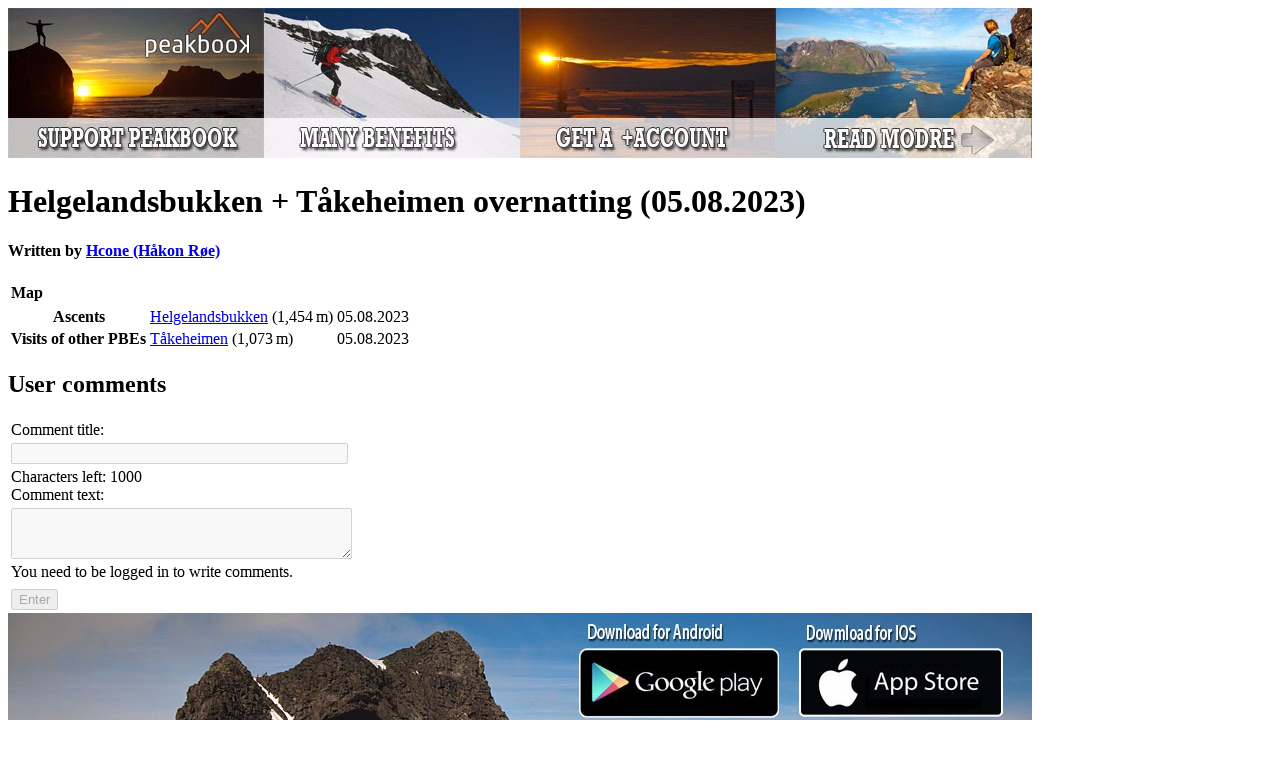

--- FILE ---
content_type: text/html; charset=utf-8
request_url: https://peakbook.org/tour/514517/Helgelandsbukken+%2B+T%C3%A5keheimen+overnatting.html
body_size: 6401
content:
<!DOCTYPE html PUBLIC "-//W3C//DTD XHTML 1.0 Strict//EN"
        "http://www.w3.org/TR/xhtml1/DTD/xhtml1-strict.dtd">
<html xmlns="http://www.w3.org/1999/xhtml">
<head>
    <base href="https://peakbook.org/"/>
    <link rel="alternate" href="android-app://org.peakbook.app/https/peakbook.org/peakbook-element/.*"/>
        <meta name="description" lang="en" content="peakbook.org - International website providing rich information on a lot of peaks and mountains around the world. Beside numerous facts and a wiki section all peaks are presented with a huge number of pictures." />
    <meta http-equiv="Content-Type" content="text/html; charset=UTF-8"/>
    <meta http-equiv="content-language" content="en"/>
    <meta name="viewport" content="width=device-width"/>
    <meta name="author" content="Peakbook"/>
            <meta name="robots" content="noindex,follow"/>
        <meta http-equiv="imagetoolbar" content="no"/>
        <title>Trip article: Helgelandsbukken + Tåkeheimen overnatting - Written by Hcone &bull; Peakbook</title>
            <!--[if lte IE 8]>
    <link rel="stylesheet" href="https://peakbook.org/misc/css/iecss.css" type="text/css"/>
    <script type="text/javascript" src="misc/js/ie8compat.js"></script>
    <![endif]-->
        <link rel="shortcut icon" type="image/x-icon" href="https://peakbook.org/favicon.ico"/>
                <link rel="stylesheet" href="https://peakbook.org/./misc/css/wikicode.css?version=1166" type="text/css"/>
            <link rel="stylesheet" href="https://peakbook.org/./misc/css/main.css?version=1166" type="text/css"/>
            <link rel="stylesheet" href="https://peakbook.org/misc/js/floatbox/floatbox.css?version=1166" type="text/css"/>
            <link rel="stylesheet" href="https://peakbook.org/./misc/css/tours.css?version=1166" type="text/css"/>
            <link rel="stylesheet" href="https://peakbook.org/./misc/css/comments.css?version=1166" type="text/css"/>
                    <script src="https://peakbook.org/misc/js/prototype.js?version=1166" type="text/javascript"></script>
            <script src="https://peakbook.org/misc/js/scriptaculous/src/scriptaculous.js?load=effects,controls,slider&amp;version=1166" type="text/javascript"></script>
            <script src="https://peakbook.org/misc/js/commonFunctions.js?version=1166" type="text/javascript"></script>
            <script src="https://peakbook.org/misc/js/class.cookieJar.js?version=1166" type="text/javascript"></script>
            <script src="https://peakbook.org/misc/js/popup.js?version=1166" type="text/javascript"></script>
            <script src="https://peakbook.org/misc/js/class.popup.js?version=1166" type="text/javascript"></script>
            <script src="https://peakbook.org/misc/js/class.menu.js?version=1166" type="text/javascript"></script>
            <script src="https://peakbook.org/misc/js/livepipe/livepipe.js?version=1166" type="text/javascript"></script>
            <script src="https://peakbook.org/misc/js/livepipe/scrollbar.js?version=1166" type="text/javascript"></script>
            <script src="https://peakbook.org/misc/js/class.autocompleter.js?version=1166" type="text/javascript"></script>
            <script src="https://peakbook.org/misc/js/floatbox/floatbox.js?version=1166" type="text/javascript"></script>
            <script src="https://peakbook.org/misc/js/class.languageSelector.js?version=1166" type="text/javascript"></script>
        <script type="text/javascript">fbPageOptions = {language: "en"}</script>
    <!--[if lte IE 7]>
    <script type="text/javascript">
        var eolIntro = 'You are using an old version of Internet Explorer.';
        var eolText = 'Please be aware that this site and many others have reduced functionality when using this older browser. There are also security risks involved in continuing to use this version. To make your browsing experience safer and better and to help all website developers, please replace your browser with one of the choices available below.';
        var chkText = 'Do not show this again (requires a permanent cookie)';
        fb.executeJS('./misc/js/floatbox/modules/ie6eol.js?force=true');
    </script>
    <![endif]-->
</head>
<body><script type="text/javascript">
//<![CDATA[
var _dim = document.viewport.getDimensions();
fbClassOptions = {mapsize:{width:Math.min(1024,_dim.width),height:Math.min(800,_dim.height),caption2Pos:'bl',caption2:'<a class="upgrade" href="article/upgrade.html">Do you need a larger map? Click here for more information.<\/a>'}};
//]]>
</script>
<div id="page">
    <div id="content">
        <div class="ad banner intern"><a href="/article/upgrade.html" title="Become GSM" data-track-content data-content-target data-content-name="GSM general" data-content-piece="Banner - gsm.jpg"><img src="language/en/gfx/banner/gsm.jpg" alt="" /></a></div>
        




<div id="tourReport">
   <h1>
      <span class="valignMiddle">Helgelandsbukken + Tåkeheimen overnatting&nbsp;(05.08.2023)</span>
         <a href="javascript:void(0)" onclick="popupCopyTour(event, 514517)" title="Copy trip information"><img src="misc/copytour.png" width="13" height="16" alt="" /></a>
      </h1>
   <h4 class="center author">
      Written by&nbsp;<a href="Hcone">Hcone (Håkon Røe)</a>
               </h4>
   <div id="tourdata" class="box">
      <div class="floatLeft">
         <table>
                                                      <tr>
               <th>Map</th>
               <td>
                  <a href="/index.php?module=popup.map&amp;action=tourmap&amp;id=514517&amp;arrows=1" class="floatbox mapsize map" title="Show" rev="caption:`Helgelandsbukken + Tåkeheimen overnatting`"><img width="18" height="12" src="./misc/symbol_preview.png" alt="" /></a>
               </td>
            </tr>
               </table>
      </div>
      <table class="floatLeft">
                  <tr>
                     <th rowspan="1" class="valignTop">Ascents</th>
                     <td><a href="peakbook-element/7716/Helgelandsbukken.html">Helgelandsbukken</a>&nbsp;(1,454<span style="margin-left:0.167em">m</span>)</td>
            <td>
               05.08.2023                            </td>
         </tr>
                           <tr>
                     <th rowspan="1" class="valignTop">Visits of other PBEs</th>
                     <td><a href="peakbook-element/50256/T%C3%A5keheimen.html">Tåkeheimen</a>&nbsp;(1,073<span style="margin-left:0.167em">m</span>)</td>
            <td>
               05.08.2023                            </td>
         </tr>
               </table>
   </div>
   <div class="commentContainer">
               <div id="comments">
   <h2>
      User comments
   </h2>
      
   <div class="box centerMargin" id="commentBox">
                  <table class="centerMargin">
               <tr>
                  <td class="bold">
                     <div id="languageSwitcherComments" class="floatRight"></div>
                     Comment title:
                  </td>
               </tr>
               <tr>
                  <td><input type="text" name="formdata[title]" size="40" maxlength="30" disabled="disabled" /></td>
               </tr>
               <tr>
                  <td>
                     <div class="floatRight">Characters left: <span class="counter">1000</span></div>
                     <span class="bold">Comment text:</span>
                  </td>
               </tr>
               <tr>
                  <td>
                     <textarea name="formdata[text]" cols="40" rows="3" onkeyup="_onkeyupComments(this);" disabled="disabled"></textarea>
                                       <div class="notice">
                     You need to be logged in to write comments.
                     </div>
                                    </td>
               </tr>
               <tr><td class="empty"></td></tr>
               <tr>
                  <td class="center">
                     <input type="submit" value="Enter" disabled="disabled" />
                  </td>
               </tr>
            </table>
         </div>
   <div class="loading" id="commentsLoader" style="visibility: hidden;"></div>
</div>
<script type="text/javascript">
   //<![CDATA[
   _requestCommentURL = function(url)
   {
      $('commentsLoader').style.visibility = 'visible';
      requestAjax(url, 'comments');
      $('comments').scrollTo();
   }

   var _options = {
                     inputElementName: 'formdata[languageID]',
                     languageNames: {"5":"Czech","3":"German","2":"English","6":"Spanish","7":"French","8":"Italian","1":"Norwegian","9":"Polish","4":"Swedish"},
                     hoverSelector: 'Select language'
                  };
      var _languageSelector = new LanguageSelector({"1":"no","2":"en","3":"de","4":"se","5":"cs","6":"es","7":"fr","8":"it","9":"pl"}, 'languageSwitcherComments', 2, _options);
   //]]>
</script>
<script type="text/javascript">
   //<![CDATA[
   var _commentModes = {'add': '/index.php?module=ajax.comments&amp;action=add&amp;id=0',
                        'edit': '/index.php?module=ajax.comments&amp;action=edit'};

   openReplyBox = function(mode, nodeID)
   {
      if (!$('commentForm_' + nodeID) )
      {
         var _elem = $('comment_' + nodeID);
         var _title = '';
         var _text = '';

         openComment(nodeID);

         var _actTitle = _elem.down('h3').innerHTML;
         var _title = ((mode == 'edit') ? '' : 'Re: ') + ((_actTitle != 'Missing title') ? _actTitle : '');

         if (mode == 'edit')
         {
            var _p = _elem.down('div.text').select('p');

            for (var i = 0; i < _p.length; i++)
            {
               var _actText = _p[i].innerHTML;
               _p[i].select('span').each(function(elem)
                                         {
                                            var _regex = new RegExp('<span class="(b|i|u)(old|talic|nderline)">' + elem.innerHTML + '<\/span>');
                                            _actText = _actText.replace(_regex, '[$1]' + elem.innerHTML + '[/$1]');
                                         });

               _text += _actText.stripTags() + ((i < _p.length - 1) ? '\n\n' : '');
            }
         }

_elem.insert('<form action="' + _commentModes[mode] + '" method="post" id="commentForm_' + nodeID + '" accept-charset="UTF-8" onsubmit="showLoaderSubmit(\'commentForm_' + nodeID + '\'); sendForm(\'commentForm_' + nodeID + '\', $(\'comments\') ); return false;"><hr /><table class="centerMargin"><tr><td class="bold"><div id="languageSwitcher_' + nodeID + '" class="floatRight"><\/div>Comment title:<\/td><\/tr><tr><td><input type="text" name="formdata[title]" size="40" maxlength="30" value="' + _title + '"><\/td><\/tr><tr><td><div class="floatRight">Characters left: <span class="counter">1000<\/span><\/div><span class="bold">Comment text:<\/span><\/td><\/tr><tr><td><textarea name="formdata[text]" cols="40" rows="3" onkeyup="_onkeyupComments(this);">' + _text + '<\/textarea><\/td><\/tr><tr><td class="empty"><\/td><\/tr><tr><td class="center"><input type="submit" value="Enter">&nbsp;<input type="button" value="Abort" name="abort" onclick="$(\'commentForm_' + nodeID + '\').remove();"><input type="hidden" name="formdata[nodeID]" value="' + nodeID + '"><\/td><\/tr><\/table><\/form>');

         var _langID = (mode == 'edit') ? _elem.down('span.languageID').innerHTML : 2;
         var _options = {
                           inputElementName: 'formdata[languageID]',
                           languageNames: {"5":"Czech","3":"German","2":"English","6":"Spanish","7":"French","8":"Italian","1":"Norwegian","9":"Polish","4":"Swedish"},
                           hoverSelector: 'Select language'
                        };
         _elem.languageSelector = new LanguageSelector({"1":"no","2":"en","3":"de","4":"se","5":"cs","6":"es","7":"fr","8":"it","9":"pl"}, 'languageSwitcher_' + nodeID, _langID, _options);

         _onkeyupComments(_elem.down('textarea') );
      }
   }

   _onkeyupComments = function(_ta)
   {
      if (_ta.value.length > 1000)
      {
         _ta.value = _ta.value.substr(0, 1000);
      }
      var _counter = _ta.up('tr').previous('tr').down('span.counter');
      _counter.innerHTML = 1000 - _ta.value.length;
   }

   newComment = function()
   {
      $('commentBox').scrollTo();
      $('commentBox').down('form').focusFirstElement();
   }

   foldComment = function(nodeID)
   {
      var _folder = $('comment_' + nodeID).down('div.folder');
      if (_folder.innerHTML == '-')
      {
         closeComment(nodeID);
      }
      else
      {
         openComment(nodeID);
      }
   }

   openComment = function(nodeID)
   {
      var _folder = $('comment_' + nodeID).down('div.folder');
      if (_folder)
      {
         var _text = $('comment_' + nodeID).down('div.text');
         _folder.innerHTML = '-';
         _text.style.display = '';
      }
   }

   closeComment = function(nodeID)
   {
      var _folder = $('comment_' + nodeID).down('div.folder');
      if (_folder)
      {
         var _text = $('comment_' + nodeID).down('div.text');
         _folder.innerHTML = '+';
         _text.style.display = 'none';
      }
   }

   openReportBox = function(nodeID)
   {
var _content =  '<form action="/index.php?module=ajax.comments&amp;action=report" method="post" id="commentForm_' + nodeID + '" accept-charset="UTF-8" onsubmit="showLoaderSubmit(\'commentForm_' + nodeID + '\'); sendForm(\'commentForm_' + nodeID + '\', $(\'comments\') ); return false;"><hr /><table class="centerMargin"><tr><td class="bold">Report comment<\/td><\/tr><tr><td class="bold">Reason:&nbsp;<select name="formdata[reason]" size="1"><option><\/option><option label="Spam" value="1">Spam<\/option><option label="Offensive content" value="2">Offensive content<\/option><option label="Other" value="100">Other<\/option><\/select><\/td><\/tr><tr><td><textarea name="formdata[text]" cols="40" rows="3"><\/textarea><div class="warningUsage">Misuse of this function will be followed up.<\/div><\/td><\/tr><tr><td class="empty"><\/td><\/tr><tr><td class="center"><input type="submit" value="Report">&nbsp;<input type="button" value="Abort" name="abort" onclick="$(\'commentForm_' + nodeID + '\').remove();"><input type="hidden" name="formdata[nodeID]" value="' + nodeID + '"><\/td><\/tr><\/table><\/form>';

      if (!$('commentForm_' + nodeID) )
      {
         $('comment_' + nodeID).insert(_content);
      }
      else
      {
         $('commentForm_' + nodeID).replace(_content);
      }
   }
   //]]>
</script>
   </div>
   <div id="popup_copyTour" class="popupContainer" style="display: none">
         <a href="javascript:void(0);" title="close" class="popup_closebox floatRight"><img src="./misc/cross.gif" width="17" height="16" alt="close" /></a>
         <div id="popup_copyTourContent" class="center"></div>
   </div>
</div>
<script type="text/javascript">
//<![CDATA[
   var popup_copyTour = new FTpopup('popup_copyTour', null, {position: 'auto', modal: false, trigger: 'click', duration: 0.2});
   var url_popup_copyTour = '/index.php?module=ajax.copyTour&id=$id';

   popupCopyTour = function(evt, id)
   {
      new Ajax.Updater('popup_copyTourContent', url_popup_copyTour.replace(/\$id/, id),
                           {method: 'get',
                            evalScripts: true,
                            onComplete: function(response)
                            {
                               popup_copyTour.show(evt);
                            }
                           });
   }
//]]>
</script>
        <div class="clear"></div>
        <div class="ad board intern"><a href="/app.html" title="Peakbook App" data-track-content data-content-target data-content-name="Peakbook App" data-content-piece="Board - app.jpg"><img src="language/en/gfx/board/app.jpg" alt="" /></a></div>
    </div>
    <div id="header">
        <div id="image">
            <img src="./misc/header_bg2.jpg" width="1050" height="184" alt="Peakbook"/>
                        <a href="shop.html" width="111" height="145" class="shopping">
                <img src="./misc/header-shopping.png" alt="Peakbook-Shop"/>
            </a>
            <a href="https://peakbook.org" class="logo">
               <img src="./misc/logo_small.png" width="230" height="100" alt="Peakbook" />
            </a>
                        
        </div>
        <ul id="menuSmall">
            <li><a href="javascript:popupLogin();">Login</a></li>
                            <li><a href="javascript:void(0)" onclick="$('languageSelector').popup.toggle()" id="languageSelectorOpener">Language</a></li>
	                <li><a href="faq.html">Help</a></li>
            <li><a href="contact.html">Contact</a></li>
        </ul>
        <div id="menubar">
            <ul id="menu">
                <li class="firstLevel" onclick="location.href='https://peakbook.org'"><a href="https://peakbook.org">Home</a></li>
                <li class="firstLevel selected">
                    <a href="javascript:void(0)">Main Menu</a>
                    <ul class="secondLevel">
                        <li class="secondLevel"><a href="/index.php?module=index.search">Advanced search</a></li>
                        <li onclick="fb.start('/index.php?module=popup.map', {className: 'mapsize map'});">Map</li>
                        <li class="secondLevel"><a href="/index.php?module=index.lists.lists">Lists</a></li>
                        <li class="secondLevel"><a href="users.html">Users</a></li>
                        <li class="secondLevel"><a href="peakbook-elements.html">Peakbook elements</a></li>
                        <li class="secondLevel"><a href="/index.php?module=index.geography">Geography</a></li>
                        <li class="secondLevel"><a href="rankings.html">Rankings &amp; Summaries</a></li>
                        <li class="secondLevel"><a href="shop.html" class="new">Shop<span class="label">New</span></a></li>
                        <li class="secondLevel"><a href="article/team.html">About us</a></li>
                    </ul>
                </li>
                            </ul>
            <form id="menuSearch" accept-charset="UTF-8" method="post" action="/index.php?module=index.pbes&amp;action=search">
                <div id="searchField">
                    <input type="text" id="filter_word_menu" name="filter[word]"/>
                    <input type="submit" value="&nbsp;"/>
                </div>
            </form>
            <div id="menuSelectorSuggestionsPBEs" class="suggestions scrollbarContainer" style="display:none;"></div>
        </div>
                                            <ul id="languageSelector" class="popupSmall" style="display: none;">
                                    <li>
                        <a href="/no/tour/514517/Helgelandsbukken+%2B+T%C3%A5keheimen+overnatting.html" onclick="changeLanguage('no'); return false;" title="Norwegian">
                            <img src="language/no/flag.gif" width="27" height="16" alt="Norwegian"/>
                        </a>
                    </li>
                                    <li>
                        <a href="/en/tour/514517/Helgelandsbukken+%2B+T%C3%A5keheimen+overnatting.html" onclick="changeLanguage('en'); return false;" title="English">
                            <img src="language/en/flag.gif" width="27" height="16" alt="English"/>
                        </a>
                    </li>
                                    <li>
                        <a href="/de/tour/514517/Helgelandsbukken+%2B+T%C3%A5keheimen+overnatting.html" onclick="changeLanguage('de'); return false;" title="German">
                            <img src="language/de/flag.gif" width="27" height="16" alt="German"/>
                        </a>
                    </li>
                                    <li>
                        <a href="/se/tour/514517/Helgelandsbukken+%2B+T%C3%A5keheimen+overnatting.html" onclick="changeLanguage('se'); return false;" title="Swedish">
                            <img src="language/se/flag.gif" width="27" height="16" alt="Swedish"/>
                        </a>
                    </li>
                                    <li>
                        <a href="/cs/tour/514517/Helgelandsbukken+%2B+T%C3%A5keheimen+overnatting.html" onclick="changeLanguage('cs'); return false;" title="Czech">
                            <img src="language/cs/flag.gif" width="27" height="16" alt="Czech"/>
                        </a>
                    </li>
                                    <li>
                        <a href="/es/tour/514517/Helgelandsbukken+%2B+T%C3%A5keheimen+overnatting.html" onclick="changeLanguage('es'); return false;" title="Spanish">
                            <img src="language/es/flag.gif" width="27" height="16" alt="Spanish"/>
                        </a>
                    </li>
                                    <li>
                        <a href="/fr/tour/514517/Helgelandsbukken+%2B+T%C3%A5keheimen+overnatting.html" onclick="changeLanguage('fr'); return false;" title="French">
                            <img src="language/fr/flag.gif" width="27" height="16" alt="French"/>
                        </a>
                    </li>
                                    <li>
                        <a href="/it/tour/514517/Helgelandsbukken+%2B+T%C3%A5keheimen+overnatting.html" onclick="changeLanguage('it'); return false;" title="Italian">
                            <img src="language/it/flag.gif" width="27" height="16" alt="Italian"/>
                        </a>
                    </li>
                                    <li>
                        <a href="/pl/tour/514517/Helgelandsbukken+%2B+T%C3%A5keheimen+overnatting.html" onclick="changeLanguage('pl'); return false;" title="Polish">
                            <img src="language/pl/flag.gif" width="27" height="16" alt="Polish"/>
                        </a>
                    </li>
                            </ul>
                <script type="text/javascript">
            //<![CDATA[
                        function changeLanguage(val) {
                var url = '/index.php?module=ajax.languageSelector&action=setLang&language=$language';
                new Ajax.Request(url.replace(/\$language/g, val), {
                    method: 'get', onSuccess: function (transport) {
                        window.location.href = '/tour/514517/Helgelandsbukken+%2B+T%C3%A5keheimen+overnatting.html'
                    }
                });
            }

            function popupLogin(evt) {
                new Ajax.Updater('popup_loginContent', '/index.php?module=ajax.login&noNotice=1',
                    {
                        method: 'get',
                        evalScripts: true,
                        onComplete: function (response) {
                            $('popup_login').popup.show(evt);
                        }
                    });
            }
                        document.observe('dom:loaded', function () {
                new PBMenu('menu', 'menubar');
                new Ajax.Autocompleter.PB('filter_word_menu', $('menuSelectorSuggestionsPBEs'), '/index.php?module=ajax.searchSuggestor&categories=peak%7Cgeography%7Caccommodation%7Cgeneral%7Croute',
                    {
                        paramName: 'name',
                        tokens: [],
                        frequency: [0.2],
                        minChars: [3],
                        select: 'suggestor_name',
                        autoSelect: false,
                        selectOnUpdate: false,
                        updateElement: function (elem) {
                            var a = elem.down('a.suggestor_name', 0);
                            if (a) {
                                location.href = a.href;
                            }
                        }
                    });
                                new FTpopup('languageSelector', null, {'trigger': 'click', 'outsideClick': true, 'position': ($('languageSelectorOpener').cumulativeOffset().left - $('header').cumulativeOffset().left + ($('languageSelectorOpener').getWidth() - $('languageSelector').getWidth()) / 2) + ',30'});
                new FTpopup('popup_login', null, {position: 'center', modal: true, trigger: 'click'});
                            });
            //]]>
        </script>
        <div id="popup_login" class="popupContainer" style="display: none">
            <a href="javascript:void(0);" title="close" class="popup_closebox floatRight"><img src="./misc/cross.gif" width="17" height="16" alt="close"/></a>
            <div id="popup_loginContent"></div>
        </div>
    </div>
</div>
    <div id="footer">
        <div class="addthis_sharing_toolbox floatLeft socialMedia"></div><script type="text/javascript">var addthis_config = {"data_track_clickback": true, "ui_language": 'en'};</script><script type="text/javascript">var addthis_share = {"url": "https://peakbook.org/en/tour/514517/Helgelandsbukken+%2B+T%C3%A5keheimen+overnatting.html"}</script><script type="text/javascript" src="//s7.addthis.com/js/300/addthis_widget.js#pubid=peakbook" async="async"></script><div class="floatRight links"><a href="privacynotice.html">Privacy notice</a>&nbsp;|&nbsp;<a href="javascript:void(0)" onclick="popupWindow(600, 600, 10, 10, 'terms', '/index.php?module=popup.terms', true);return false;">Terms</a><br><a href="faq.html">Help</a>&nbsp;|&nbsp;<a href="contact.html">Contact</a></div><div class="copyright">&copy; 2009-2025 <a href="https://peakbook.org">peakbook.org</a></div>
    </div>
<div id="globalMessagePopup" class="popupContainer" style="display: none;">
    <div class="floatRight">
        <a href="javascript:void(0);" title="close" class="popup_closebox"><img src="./misc/cross.gif" width="17" height="16" alt="close"/></a>
    </div>
    <div id="globalMessageContent"></div>
</div>
<!-- Piwik -->
    <!-- Matomo -->
    <script type="text/javascript">
        var _paq = window._paq || [];
        /* tracker methods like "setCustomDimension" should be called before "trackPageView" */
        _paq.push(['trackPageView']);
        _paq.push(['enableLinkTracking']);
        (function() {
            var u="//piwik.peakbook.org/";
            _paq.push(['setTrackerUrl', u+'matomo.php']);
            _paq.push(['setSiteId', '1']);
            var d=document, g=d.createElement('script'), s=d.getElementsByTagName('script')[0];
            g.type='text/javascript'; g.async=true; g.defer=true; g.src=u+'matomo.js'; s.parentNode.insertBefore(g,s);
        })();
    </script>
    <!-- End Matomo Code -->
<!-- End Piwik Code -->
</body>
</html>